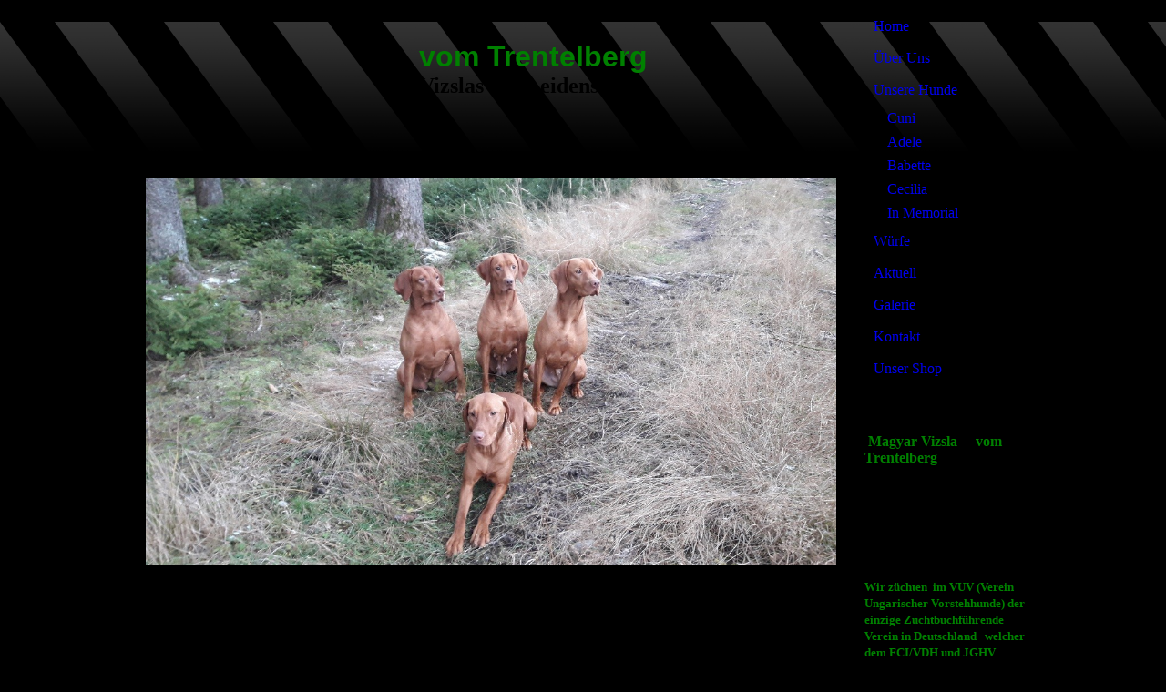

--- FILE ---
content_type: text/html; charset=utf-8
request_url: http://vom-trentelberg.de/Unsere-Hunde
body_size: 38045
content:
<!DOCTYPE html><html lang="de"><head><meta http-equiv="Content-Type" content="text/html; charset=UTF-8"><title>vom-trentelberg - Unsere Hunde</title><meta name="keywords" content="vom trentelberg, trentelberg, vizsla, uk, gablingen, vizsla züchter, magyar vizsla, jagd vizsla, mag, vizsla bayern"><link href="https://vom-trentelberg.de/Unsere-Hunde" rel="canonical"><meta content="vom-trentelberg - Unsere Hunde" property="og:title"><meta content="website" property="og:type"><meta content="https://vom-trentelberg.de/Unsere-Hunde" property="og:url"><script>
              window.beng = window.beng || {};
              window.beng.env = {
                language: "en",
                country: "US",
                mode: "deploy",
                context: "page",
                pageId: "000003456165",
                skeletonId: "",
                scope: "HTO01FLQYEDF",
                isProtected: false,
                navigationText: "Unsere Hunde",
                instance: "1",
                common_prefix: "https://homepagedesigner.telekom.de",
                design_common: "https://homepagedesigner.telekom.de/beng/designs/",
                design_template: "oem/cm_ah_043",
                path_design: "https://homepagedesigner.telekom.de/beng/designs/data/oem/cm_ah_043/",
                path_res: "https://homepagedesigner.telekom.de/res/",
                path_bengres: "https://homepagedesigner.telekom.de/beng/res/",
                masterDomain: "",
                preferredDomain: "",
                preprocessHostingUri: function(uri) {
                  
                    return uri || "";
                  
                },
                hideEmptyAreas: false
              };
            </script><script xmlns="http://www.w3.org/1999/xhtml" src="https://homepagedesigner.telekom.de/cm4all-beng-proxy/beng-proxy.js">;</script><link xmlns="http://www.w3.org/1999/xhtml" rel="stylesheet" href="https://homepagedesigner.telekom.de/.cm4all/e/static/3rdparty/font-awesome/css/font-awesome.min.css"></link><link rel="stylesheet" type="text/css" href="//homepagedesigner.telekom.de/.cm4all/res/static/libcm4all-js-widget/3.89.7/css/widget-runtime.css"/>

<link rel="stylesheet" type="text/css" href="//homepagedesigner.telekom.de/.cm4all/res/static/beng-editor/5.3.130/css/deploy.css"/>

<link rel="stylesheet" type="text/css" href="//homepagedesigner.telekom.de/.cm4all/res/static/libcm4all-js-widget/3.89.7/css/slideshow-common.css"/>

<script src="//homepagedesigner.telekom.de/.cm4all/res/static/jquery-1.7/jquery.js">;</script><script src="//homepagedesigner.telekom.de/.cm4all/res/static/prototype-1.7.3/prototype.js">;</script><script src="//homepagedesigner.telekom.de/.cm4all/res/static/jslib/1.4.1/js/legacy.js">;</script><script src="//homepagedesigner.telekom.de/.cm4all/res/static/libcm4all-js-widget/3.89.7/js/widget-runtime.js">;</script>

<script src="//homepagedesigner.telekom.de/.cm4all/res/static/libcm4all-js-widget/3.89.7/js/slideshow-common.js">;</script>

<script src="//homepagedesigner.telekom.de/.cm4all/res/static/beng-editor/5.3.130/js/deploy.js">;</script>

<script>
                (function() {
                  var mobileAgent = MobileBrowserSwitch.isMobileAgent(navigator.userAgent);
                  if (mobileAgent) {
                    var url = window.location.pathname;
                    if (url.endsWith("/")) {
                      url = url.substring(0, url.length - 1);
                    }
                    if (url.endsWith("/index.php")) {
                      url = url.substring(0, url.length - 10);
                    }
                    if (!/1,auth,8,1$/.test(url) && !/1%2Cauth%2C8%2C1$/.test(url)) {
                      url += "/mobile/";
                      window.location.pathname = url;
                    }
                  }
                })();
              </script><link rel="stylesheet" type="text/css" href="https://homepagedesigner.telekom.de/.cm4all/designs/static/oem/cm_ah_043/1671062587.2/css/main.css"><!--$Id: template.xsl 1213 2011-04-19 14:40:32Z haeusler $--><link href="/.cm4all/handler.php/vars.css?v=20260111112525" type="text/css" rel="stylesheet"><style type="text/css">
    .cm-logo {
        
        background-image: none;
      }
  </style><script type="text/javascript">window.cmLogoWidgetId = "CMTOI_cm4all_com_widgets_Logo_15678917";
            window.cmLogoGetCommonWidget = function (){
                return new cm4all.Common.Widget({
            base    : "/Unsere-Hunde",
            session : "",
            frame   : "",
            path    : "CMTOI_cm4all_com_widgets_Logo_15678917"
        })
            };
            window.logoConfiguration = {
                "cm-logo-x" : "0",
        "cm-logo-y" : "0",
        "cm-logo-v" : "1.0",
        "cm-logo-w" : "0",
        "cm-logo-h" : "0",
        "cm-logo-di" : "",
        "cm-logo-u" : "",
        "cm-logo-k" : "",
        "cm-logo-bc" : "",
        "cm-logo-ln" : "",
        "cm-logo-ln$" : "",
        "cm-logo-hi" : false
        ,
        _logoBaseUrl : "https:\/\/homepagedesigner.telekom.de\/imageprocessor\/processor.cls\/CMTOI\/cm4all\/com\/widgets\/Logo\/15\/67\/89\/17\/\/scale_0_0\/",
        _logoPath : ""
        };
				document.observe('dom:loaded', function() {
					var containers = document.querySelectorAll("[cm_type=logo], [id=logo], .cm-logo");
          for (var i = 0; i < containers.length; i++) {
            var container = containers[i];
            if (container && window.beng && beng.env && beng.env.hideEmptyAreas) {
              if (beng.env.mode != "edit") {
                container.addClassName("cm_empty");
              } else {
                container.addClassName("cm_empty_editor");
              }
            }
          }
				});
			
          jQuery(document).ready(function() {
            var logoElement = jQuery(".cm-logo");
            logoElement.attr("role", "img");
            logoElement.attr("tabindex", "0");
            logoElement.attr("aria-label", "logo");
          });
        </script><link rel="icon" href="data:;base64,iVBORw0KGgo="/><style id="cm_table_styles"></style><style id="cm_background_queries"></style><script type="application/x-cm4all-cookie-consent" data-code=""></script></head><body ondrop="return false;" class=" device-desktop cm-deploy cm-deploy-342 cm-deploy-4x"><div class="cm-background" data-cm-qa-bg="image"></div><div class="cm-background-video" data-cm-qa-bg="video"></div><div class="cm-background-effects" data-cm-qa-bg="effect"></div><div id="header_wrapper" class="clearfix"><div id="keyvisual" class="cm-kv-0"></div></div><div id="page_wrapper" class="clearfix"><table cellpadding="0" cellspacing="0" border="0"><tr><td id="content_left_wrapper" valign="top"><div id="stuff_wrapper"><div id="logo" class="cm-logo"> </div><div id="title_wrapper"><h1 style="visibility:visible;"><span style="font-family: Verdana, Verdana, Geneva, sans-serif; color: #008000; font-size: xx-large;"><strong>vom Trentelberg</strong></span></h1><h2 style="visibility:visible;"><span style="color: #000000; font-size: x-large;">Vizslas aus Leidenschaft</span><br></h2></div></div><div id="content_wrapper" class="clearfix"><div class="content_main" data-cm-hintable="yes"><div class="clearFloating" style="clear:both;height: 0px; width: auto;"></div><div id="widgetcontainer_CMTOI_cm4all_com_widgets_PhotoToi_15679275" class="
				    cm_widget_block
					cm_widget cm4all_com_widgets_PhotoToi cm_widget_block_center" style="width:100%; max-width:1200px; "><div class="cm_widget_anchor"><a name="CMTOI_cm4all_com_widgets_PhotoToi_15679275" id="widgetanchor_CMTOI_cm4all_com_widgets_PhotoToi_15679275"><!--cm4all.com.widgets.PhotoToi--></a></div><img title="" alt="" src="//homepagedesigner.telekom.de/imageprocessor/processor.cls/CMTOI/cm4all/com/widgets/PhotoToi/15/67/92/75/168245295cd/scale_1200_0%3Bdonotenlarge/168245295cd" style="display:block;border:0px;" width="100%" onerror="this.style.display = 'none';" /></div><p> </p><p> <br></p><div class="clearFloating" style="clear:both;height: 0px; width: auto;"></div><div id="widgetcontainer_CMTOI_cm4all_com_widgets_SeparatorToi_15687714" class="
				    cm_widget_block
					cm_widget cm4all_com_widgets_SeparatorToi cm_widget_block_center" style="width:100%; max-width:100%; "><div class="cm_widget_anchor"><a name="CMTOI_cm4all_com_widgets_SeparatorToi_15687714" id="widgetanchor_CMTOI_cm4all_com_widgets_SeparatorToi_15687714"><!--cm4all.com.widgets.SeparatorToi--></a></div><div style='position: relative; width: 100%;'><div style='border-top: 1px solid; margin: 1.2em 0em 1.2em 0em;'></div></div></div><p>  <br></p><h2>Cuni "Carla" </h2><div class="clearFloating" style="clear:both;height: 0px; width: auto;"></div><div id="widgetcontainer_CMTOI_cm4all_com_widgets_PhotoToi_15687562" class="
				    cm_widget_block
					cm_widget cm4all_com_widgets_PhotoToi cm_widget_block_center" style="width:100%; max-width:800px; "><div class="cm_widget_anchor"><a name="CMTOI_cm4all_com_widgets_PhotoToi_15687562" id="widgetanchor_CMTOI_cm4all_com_widgets_PhotoToi_15687562"><!--cm4all.com.widgets.PhotoToi--></a></div><a href="/Unsere-Hunde/Cuni" style="border:none"><img title="" alt="" src="//homepagedesigner.telekom.de/imageprocessor/processor.cls/CMTOI/cm4all/com/widgets/PhotoToi/15/68/75/62/153005d4102/scale_800_0%3Bdonotenlarge/153005d4102" style="display:block;border:0px;" width="100%" onerror="this.style.display = 'none';" /></a></div><p> </p><p> <a href="/Unsere-Hunde/Cuni" class="cm_anchor">Cuni</a> </p><p> </p><div class="clearFloating" style="clear:both;height: 0px; width: auto;"></div><div id="widgetcontainer_CMTOI_cm4all_com_widgets_SeparatorToi_18116829" class="
				    cm_widget_block
					cm_widget cm4all_com_widgets_SeparatorToi cm_widget_block_center" style="width:100%; max-width:100%; "><div class="cm_widget_anchor"><a name="CMTOI_cm4all_com_widgets_SeparatorToi_18116829" id="widgetanchor_CMTOI_cm4all_com_widgets_SeparatorToi_18116829"><!--cm4all.com.widgets.SeparatorToi--></a></div><div style='position: relative; width: 100%;'><div style='border-top: 1px solid; margin: 1.2em 0em 1.2em 0em;'></div></div></div><h2>Adele <br></h2><div class="clearFloating" style="clear:both;height: 0px; width: auto;"></div><div id="widgetcontainer_CMTOI_cm4all_com_widgets_PhotoToi_18116825" class="
				    cm_widget_block
					cm_widget cm4all_com_widgets_PhotoToi cm_widget_block_center" style="width:100%; max-width:1000px; "><div class="cm_widget_anchor"><a name="CMTOI_cm4all_com_widgets_PhotoToi_18116825" id="widgetanchor_CMTOI_cm4all_com_widgets_PhotoToi_18116825"><!--cm4all.com.widgets.PhotoToi--></a></div><a href="/Unsere-Hunde/Adele" style="border:none"><img title="" alt="" src="//homepagedesigner.telekom.de/imageprocessor/processor.cls/CMTOI/cm4all/com/widgets/PhotoToi/18/11/68/25/15f8321c05d/scale_1000_0%3Bdonotenlarge/15f8321c05d" style="display:block;border:0px;" width="100%" onerror="this.style.display = 'none';" /></a></div><p> <a href="/Unsere-Hunde/Adele" class="cm_anchor"><br></a></p><p><a href="/Unsere-Hunde/Adele" class="cm_anchor">Adele</a></p><div class="clearFloating" style="clear:both;height: 0px; width: auto;"></div><div id="widgetcontainer_CMTOI_cm4all_com_widgets_SeparatorToi_19066350" class="
				    cm_widget_block
					cm_widget cm4all_com_widgets_SeparatorToi cm_widget_block_center" style="width:100%; max-width:100%; "><div class="cm_widget_anchor"><a name="CMTOI_cm4all_com_widgets_SeparatorToi_19066350" id="widgetanchor_CMTOI_cm4all_com_widgets_SeparatorToi_19066350"><!--cm4all.com.widgets.SeparatorToi--></a></div><div style='position: relative; width: 100%;'><div style='border-top: 1px solid; margin: 1.2em 0em 1.2em 0em;'></div></div></div><h2> <span style="color: #339966;"> </span><span style="color: #88d39b;">Babette</span></h2><div class="clearFloating" style="clear:both;height: 0px; width: auto;"></div><div id="widgetcontainer_TKOMSI_cm4all_com_widgets_UroPhoto_24010918" class="
				    cm_widget_block
					cm_widget cm4all_com_widgets_UroPhoto cm_widget_block_center" style="width:100%; max-width:1020px; "><div class="cm_widget_anchor"><a name="TKOMSI_cm4all_com_widgets_UroPhoto_24010918" id="widgetanchor_TKOMSI_cm4all_com_widgets_UroPhoto_24010918"><!--cm4all.com.widgets.UroPhoto--></a></div><div xmlns="http://www.w3.org/1999/xhtml" data-uro-type="image" style="width:100%;height:100%;" id="uroPhotoOuterTKOMSI_cm4all_com_widgets_UroPhoto_24010918">            <picture><source srcset="/.cm4all/uproc.php/0/.IMG-20210328-WA0002.jpg/picture-1600?_=17879cf7b80 1x, /.cm4all/uproc.php/0/.IMG-20210328-WA0002.jpg/picture-2600?_=17879cf7b80 2x" media="(min-width:800px)"><source srcset="/.cm4all/uproc.php/0/.IMG-20210328-WA0002.jpg/picture-1200?_=17879cf7b80 1x, /.cm4all/uproc.php/0/.IMG-20210328-WA0002.jpg/picture-1600?_=17879cf7b80 2x" media="(min-width:600px)"><source srcset="/.cm4all/uproc.php/0/.IMG-20210328-WA0002.jpg/picture-800?_=17879cf7b80 1x, /.cm4all/uproc.php/0/.IMG-20210328-WA0002.jpg/picture-1200?_=17879cf7b80 2x" media="(min-width:400px)"><source srcset="/.cm4all/uproc.php/0/.IMG-20210328-WA0002.jpg/picture-400?_=17879cf7b80 1x, /.cm4all/uproc.php/0/.IMG-20210328-WA0002.jpg/picture-800?_=17879cf7b80 2x" media="(min-width:200px)"><source srcset="/.cm4all/uproc.php/0/.IMG-20210328-WA0002.jpg/picture-200?_=17879cf7b80 1x, /.cm4all/uproc.php/0/.IMG-20210328-WA0002.jpg/picture-400?_=17879cf7b80 2x" media="(min-width:100px)"><img src="/.cm4all/uproc.php/0/.IMG-20210328-WA0002.jpg/picture-200?_=17879cf7b80" data-uro-original="/.cm4all/uproc.php/0/IMG-20210328-WA0002.jpg?_=17879cf7b80" onerror="uroGlobal().util.error(this, '', 'uro-widget')" data-uro-width="1020" data-uro-height="693" alt="" style="width:100%;" title="" loading="lazy"></picture>
<span></span></div></div><p><a href="/Unsere-Hunde/Babette" class="cm_anchor">Babette</a> <br></p><div class="clearFloating" style="clear:both;height: 0px; width: auto;"></div><div id="widgetcontainer_TKOMSI_com_cm4all_wdn_Separatingline_27865733" class="
				    cm_widget_block
					cm_widget com_cm4all_wdn_Separatingline cm_widget_block_center" style="width:100%; max-width:100%; "><div class="cm_widget_anchor"><a name="TKOMSI_com_cm4all_wdn_Separatingline_27865733" id="widgetanchor_TKOMSI_com_cm4all_wdn_Separatingline_27865733"><!--com.cm4all.wdn.Separatingline--></a></div><script type="text/javascript">
window.cm4all.widgets.register( '/Unsere-Hunde', '', '', 'TKOMSI_com_cm4all_wdn_Separatingline_27865733');
</script>
		<script type="text/javascript">
	(function() {

		var links = ["@\/css\/straight.min.css?v=2.css"];
		for( var i=0; i<links.length; i++) {
			if( links[i].indexOf( '@')==0) {
				links[i] = "https://homepagedesigner.telekom.de/.cm4all/widgetres.php/com.cm4all.wdn.Separatingline/" + links[i].substring( 2);
			} else if( links[i].indexOf( '/')!=0) {
				links[i] = window.cm4all.widgets[ 'TKOMSI_com_cm4all_wdn_Separatingline_27865733'].url( links[i]);
			}
		}
		cm4all.Common.loadCss( links);

		var scripts = [];
		for( var i=0; i<scripts.length; i++) {
			if( scripts[i].indexOf( '@')==0) {
				scripts[i] = "https://homepagedesigner.telekom.de/.cm4all/widgetres.php/com.cm4all.wdn.Separatingline/" + scripts[i].substring( 2);
			} else if( scripts[i].indexOf( '/')!=0) {
				scripts[i] = window.cm4all.widgets[ 'TKOMSI_com_cm4all_wdn_Separatingline_27865733'].url( scripts[i]);
			}
		}

		var deferred = jQuery.Deferred();
		window.cm4all.widgets[ 'TKOMSI_com_cm4all_wdn_Separatingline_27865733'].ready = (function() {
			var ready = function ready( handler) {
				deferred.done( handler);
			};
			return deferred.promise( ready);
		})();
		cm4all.Common.requireLibrary( scripts, function() {
			deferred.resolveWith( window.cm4all.widgets[ 'TKOMSI_com_cm4all_wdn_Separatingline_27865733']);
		});
	})();
</script><script type="text/javascript">
  (function() {
    if (document.querySelector('link[href*="/font-awesome."], link[href*="/e/Bundle/"]')) {
      return;
    }

    var request = new XMLHttpRequest();
    request.open('GET', '//cdn-eu.c4t.cc/font-awesome,version=4?format=json', true);
    request.onload = function() {
      if (request.status >= 200 && request.status < 400) {
        var data = JSON.parse(request.responseText);
        if (data && data.resources && Array.isArray(data.resources.css)) {
          window.Common.loadCss(data.resources.css);
        }
      }
    };
    request.send();
  })();
</script>

<div class="cm-widget_separatingline cm-w_sl-h1 cm-w_sl-straight" style="margin: 1% 0% 1% 0%;"></div>
</div><p> </p><h3>Cecilia</h3><div class="clearFloating" style="clear:both;height: 0px; width: auto;"></div><div id="widgetcontainer_TKOMSI_cm4all_com_widgets_UroPhoto_27865734" class="
				    cm_widget_block
					cm_widget cm4all_com_widgets_UroPhoto cm_widget_block_center" style="width:100%; max-width:1467px; "><div class="cm_widget_anchor"><a name="TKOMSI_cm4all_com_widgets_UroPhoto_27865734" id="widgetanchor_TKOMSI_cm4all_com_widgets_UroPhoto_27865734"><!--cm4all.com.widgets.UroPhoto--></a></div><div xmlns="http://www.w3.org/1999/xhtml" data-uro-type="image" style="width:100%;height:100%;" id="uroPhotoOuterTKOMSI_cm4all_com_widgets_UroPhoto_27865734">            <picture><source srcset="/.cm4all/uproc.php/0/.IMG-20251105-WA0008.jpg/picture-1600?_=19a54263f00 1x, /.cm4all/uproc.php/0/.IMG-20251105-WA0008.jpg/picture-2600?_=19a54263f00 2x" media="(min-width:800px)"><source srcset="/.cm4all/uproc.php/0/.IMG-20251105-WA0008.jpg/picture-1200?_=19a54263f00 1x, /.cm4all/uproc.php/0/.IMG-20251105-WA0008.jpg/picture-1600?_=19a54263f00 2x" media="(min-width:600px)"><source srcset="/.cm4all/uproc.php/0/.IMG-20251105-WA0008.jpg/picture-800?_=19a54263f00 1x, /.cm4all/uproc.php/0/.IMG-20251105-WA0008.jpg/picture-1200?_=19a54263f00 2x" media="(min-width:400px)"><source srcset="/.cm4all/uproc.php/0/.IMG-20251105-WA0008.jpg/picture-400?_=19a54263f00 1x, /.cm4all/uproc.php/0/.IMG-20251105-WA0008.jpg/picture-800?_=19a54263f00 2x" media="(min-width:200px)"><source srcset="/.cm4all/uproc.php/0/.IMG-20251105-WA0008.jpg/picture-200?_=19a54263f00 1x, /.cm4all/uproc.php/0/.IMG-20251105-WA0008.jpg/picture-400?_=19a54263f00 2x" media="(min-width:100px)"><img src="/.cm4all/uproc.php/0/.IMG-20251105-WA0008.jpg/picture-200?_=19a54263f00" data-uro-original="/.cm4all/uproc.php/0/IMG-20251105-WA0008.jpg?_=19a54263f00" onerror="uroGlobal().util.error(this, '', 'uro-widget')" data-uro-width="1467" data-uro-height="793" alt="" style="width:100%;" title="" loading="lazy"></picture>
<span></span></div></div><div class="clearFloating" style="clear:both;height: 0px; width: auto;"></div><div id="widgetcontainer_CMTOI_cm4all_com_widgets_SeparatorToi_19068391" class="
				    cm_widget_block
					cm_widget cm4all_com_widgets_SeparatorToi cm_widget_block_center" style="width:100%; max-width:100%; "><div class="cm_widget_anchor"><a name="CMTOI_cm4all_com_widgets_SeparatorToi_19068391" id="widgetanchor_CMTOI_cm4all_com_widgets_SeparatorToi_19068391"><!--cm4all.com.widgets.SeparatorToi--></a></div><div style='position: relative; width: 100%;'><div style='border-top: 6px solid #000000; margin: 1.2em 0em 1.2em 0em;'></div></div></div><h2> <span style="color: #000000;">Aaron</span></h2><p> </p><div class="clearFloating" style="clear:both;height: 0px; width: auto;"></div><div id="widgetcontainer_CMTOI_cm4all_com_widgets_PhotoToi_15687710" class="
				    cm_widget_block
					cm_widget cm4all_com_widgets_PhotoToi cm_widget_block_center" style="width:100%; max-width:800px; "><div class="cm_widget_anchor"><a name="CMTOI_cm4all_com_widgets_PhotoToi_15687710" id="widgetanchor_CMTOI_cm4all_com_widgets_PhotoToi_15687710"><!--cm4all.com.widgets.PhotoToi--></a></div><img title="" alt="" src="//homepagedesigner.telekom.de/imageprocessor/processor.cls/CMTOI/cm4all/com/widgets/PhotoToi/15/68/77/10/15300a21ec4/scale_800_0%3Bdonotenlarge/15300a21ec4" style="display:block;border:0px;" width="100%" onerror="this.style.display = 'none';" /></div><p> </p><p> <a href="/Unsere-Hunde/In-Memorial" class="cm_anchor">Aaron</a></p><div class="clearFloating" style="clear:both;height: 0px; width: auto;"></div><div id="widgetcontainer_TKOMSI_com_cm4all_wdn_Separatingline_27559331" class="
				    cm_widget_block
					cm_widget com_cm4all_wdn_Separatingline cm_widget_block_center" style="width:100%; max-width:100%; "><div class="cm_widget_anchor"><a name="TKOMSI_com_cm4all_wdn_Separatingline_27559331" id="widgetanchor_TKOMSI_com_cm4all_wdn_Separatingline_27559331"><!--com.cm4all.wdn.Separatingline--></a></div><script type="text/javascript">
window.cm4all.widgets.register( '/Unsere-Hunde', '', '', 'TKOMSI_com_cm4all_wdn_Separatingline_27559331');
</script>
		<script type="text/javascript">
	(function() {

		var links = ["@\/css\/straight.min.css?v=2.css","@\/css\/straightRounded.min.css?v=2.css"];
		for( var i=0; i<links.length; i++) {
			if( links[i].indexOf( '@')==0) {
				links[i] = "https://homepagedesigner.telekom.de/.cm4all/widgetres.php/com.cm4all.wdn.Separatingline/" + links[i].substring( 2);
			} else if( links[i].indexOf( '/')!=0) {
				links[i] = window.cm4all.widgets[ 'TKOMSI_com_cm4all_wdn_Separatingline_27559331'].url( links[i]);
			}
		}
		cm4all.Common.loadCss( links);

		var scripts = [];
		for( var i=0; i<scripts.length; i++) {
			if( scripts[i].indexOf( '@')==0) {
				scripts[i] = "https://homepagedesigner.telekom.de/.cm4all/widgetres.php/com.cm4all.wdn.Separatingline/" + scripts[i].substring( 2);
			} else if( scripts[i].indexOf( '/')!=0) {
				scripts[i] = window.cm4all.widgets[ 'TKOMSI_com_cm4all_wdn_Separatingline_27559331'].url( scripts[i]);
			}
		}

		var deferred = jQuery.Deferred();
		window.cm4all.widgets[ 'TKOMSI_com_cm4all_wdn_Separatingline_27559331'].ready = (function() {
			var ready = function ready( handler) {
				deferred.done( handler);
			};
			return deferred.promise( ready);
		})();
		cm4all.Common.requireLibrary( scripts, function() {
			deferred.resolveWith( window.cm4all.widgets[ 'TKOMSI_com_cm4all_wdn_Separatingline_27559331']);
		});
	})();
</script><script type="text/javascript">
  (function() {
    if (document.querySelector('link[href*="/font-awesome."], link[href*="/e/Bundle/"]')) {
      return;
    }

    var request = new XMLHttpRequest();
    request.open('GET', '//cdn-eu.c4t.cc/font-awesome,version=4?format=json', true);
    request.onload = function() {
      if (request.status >= 200 && request.status < 400) {
        var data = JSON.parse(request.responseText);
        if (data && data.resources && Array.isArray(data.resources.css)) {
          window.Common.loadCss(data.resources.css);
        }
      }
    };
    request.send();
  })();
</script>

<div class="cm-widget_separatingline cm-w_sl-h1 cm-w_sl-straightRounded" style="margin: 1% 0% 1% 0%;"><span></span></div>
</div><h2><span style="color: #000000;">Fanni</span></h2><div class="clearFloating" style="clear:both;height: 0px; width: auto;"></div><div id="widgetcontainer_CMTOI_cm4all_com_widgets_PhotoToi_15687698" class="
				    cm_widget_block
					cm_widget cm4all_com_widgets_PhotoToi cm_widget_block_center" style="width:100%; max-width:800px; "><div class="cm_widget_anchor"><a name="CMTOI_cm4all_com_widgets_PhotoToi_15687698" id="widgetanchor_CMTOI_cm4all_com_widgets_PhotoToi_15687698"><!--cm4all.com.widgets.PhotoToi--></a></div><img title="" alt="" src="//homepagedesigner.telekom.de/imageprocessor/processor.cls/CMTOI/cm4all/com/widgets/PhotoToi/15/68/76/98/1530098552f/scale_800_0%3Bdonotenlarge/1530098552f" style="display:block;border:0px;" width="100%" onerror="this.style.display = 'none';" /></div><p><br></p><p>Fanni<br></p><div id="cm_bottom_clearer" style="clear: both;" contenteditable="false"></div></div></div></td><td id="sidebar_wrapper" valign="top"><div class="content_sidebar"><div id="cm_navigation"><ul id="cm_mainnavigation"><li id="cm_navigation_pid_3456167"><a title="Home" href="/Home" class="cm_anchor">Home</a></li><li id="cm_navigation_pid_3456166"><a title="Über Uns" href="/Ueber-Uns" class="cm_anchor">Über Uns</a></li><li id="cm_navigation_pid_3456165" class="cm_current cm_has_subnavigation"><a title="Unsere Hunde" href="/Unsere-Hunde" class="cm_anchor">Unsere Hunde</a><ul class="cm_subnavigation" id="cm_subnavigation_pid_3456165"><li id="cm_navigation_pid_3456163"><a title="Cuni" href="/Unsere-Hunde/Cuni" class="cm_anchor">Cuni</a></li><li id="cm_navigation_pid_3645753"><a title="Adele" href="/Unsere-Hunde/Adele" class="cm_anchor">Adele</a></li><li id="cm_navigation_pid_4037739"><a title="Babette" href="/Unsere-Hunde/Babette" class="cm_anchor">Babette</a></li><li id="cm_navigation_pid_1299391"><a title="Cecilia" href="/Unsere-Hunde/Cecilia" class="cm_anchor">Cecilia</a></li><li id="cm_navigation_pid_3456164"><a title="In Memorial" href="/Unsere-Hunde/In-Memorial" class="cm_anchor">In Memorial</a></li></ul></li><li id="cm_navigation_pid_3456161" class="cm_has_subnavigation"><a title="Würfe" href="/Wuerfe" class="cm_anchor">Würfe</a></li><li id="cm_navigation_pid_3456159"><a title="Aktuell" href="/Aktuell" class="cm_anchor">Aktuell</a></li><li id="cm_navigation_pid_3542127"><a title="Galerie" href="/Galerie" class="cm_anchor">Galerie</a></li><li id="cm_navigation_pid_3456157"><a title="Kontakt" href="/Kontakt" class="cm_anchor">Kontakt</a></li><li id="cm_navigation_pid_1108740"><a title="Unser Shop" href="/Unser-Shop" class="cm_anchor">Unser Shop</a></li></ul></div><div id="widgetbar_page_1" data-cm-hintable="yes"><p> </p></div><div id="widgetbar_site_1" data-cm-hintable="yes"><p> <span style="color: #008000; font-size: medium;"><strong>Magyar Vizsla     vom Trentelberg</strong></span></p><p><span style="font-size: large;"><strong><span style="color: #000000;">Familie Schmalz</span></strong></span></p><p><span style="color: #000000; font-size: medium;">Lützelburgerstr.16   86456 Gablin<span style="color: #000000;">gen   Tel:+498230/7959</span></span> <br></p><p><span style="font-size: small;"><strong><span style="color: #008000;">Wir züchten  im VUV (Verein Ungarischer Vorstehhunde) der einzige Zuchtbuchführende Verein in Deutschland   welcher dem FCI/VDH und JGHV angeschlossen ist</span></strong></span> </p><p><span style="font-size: small;"><strong><span style="color: #008000;">Seit 2015 haben wir die international anerkannte Zwingerzulassung (FCI) für unseren Zwinger   </span></strong></span></p><div id="widgetcontainer_CMTOI_cm4all_com_widgets_CounterToi_15682883" class="
				    cm_widget_block
					cm_widget cm4all_com_widgets_Counter cm_widget_block_center" style="width:100%; max-width:100%; "><div class="cm_widget_anchor"><a name="CMTOI_cm4all_com_widgets_CounterToi_15682883" id="widgetanchor_CMTOI_cm4all_com_widgets_CounterToi_15682883"><!--cm4all.com.widgets.Counter--></a></div><script src="https://homepagedesigner.telekom.de/.cm4all/widgetres.php/cm4all.com.widgets.Counter/js/counter_show.js"></script>
					
						<div id="CMTOI_cm4all_com_widgets_CounterToi_15682883" style="text-align:center;">&nbsp;</div>
					
				<script type="text/javascript">
					(function() {
						var commonWidget = new cm4all.Common.Widget({
							base    : "/Unsere-Hunde",
							session : "",
							frame   : "",
							path    : "CMTOI_cm4all_com_widgets_CounterToi_15682883",
						});
						var wiid = "CMTOI_cm4all_com_widgets_CounterToi_15682883";
						var data = {
							wiid: wiid,
							useCounterPhp: false,
							increase: false,
							width: 180,
							template: "12",
							baseUri: "https://homepagedesigner.telekom.de/imageprocessor/counter.cls/",
							image: "",
							value: 232172,
							offset: 0,
							digits: 4,
						};
						var counterWidget = new CounterWidget(data, commonWidget);
						counterWidget.init();
					})();
					</script>
</div></div><div id="widgetbar_page_2" data-cm-hintable="yes"><p> </p></div><div id="widgetbar_site_2" data-cm-hintable="yes"><p> <span style="font-size: large;">Besucher</span></p><p> </p></div></div></td></tr></table><div id="footer_wrapper" class="clearfix"><div id="footer" data-cm-hintable="yes"> <span style="color: #003300;"><a href="/Impressum" class="cm_anchor">Impressum</a></span> </div></div></div><div class="cm_widget_anchor"><a name="TKOMSI_cm4all_com_widgets_CookiePolicy_20571873" id="widgetanchor_TKOMSI_cm4all_com_widgets_CookiePolicy_20571873"><!--cm4all.com.widgets.CookiePolicy--></a></div><div style="display:none" class="cm-wp-container cm4all-cookie-policy-placeholder-template"><div class="cm-wp-header"><h4 class="cm-wp-header__headline">Externe Inhalte</h4><p class="cm-wp-header__text">Die an dieser Stelle vorgesehenen Inhalte können aufgrund Ihrer aktuellen <a class="cm-wp-header__link" href="#" onclick="openCookieSettings();return false;">Cookie-Einstellungen</a> nicht angezeigt werden.</p></div><div class="cm-wp-content"><div class="cm-wp-content__control"><label aria-checked="false" role="switch" tabindex="0" class="cm-wp-content-switcher"><input tabindex="-1" type="checkbox" class="cm-wp-content-switcher__checkbox" /><span class="cm-wp-content-switcher__label">Drittanbieter-Inhalte</span></label></div><p class="cm-wp-content__text">Diese Webseite bietet möglicherweise Inhalte oder Funktionalitäten an, die von Drittanbietern eigenverantwortlich zur Verfügung gestellt werden. Diese Drittanbieter können eigene Cookies setzen, z.B. um die Nutzeraktivität zu verfolgen oder ihre Angebote zu personalisieren und zu optimieren.</p></div></div><div aria-labelledby="cookieSettingsDialogTitle" role="dialog" style="position: fixed;" class="cm-cookie-container cm-hidden" id="cookieSettingsDialog"><div class="cm-cookie-header"><h4 id="cookieSettingsDialogTitle" class="cm-cookie-header__headline">Cookie-Einstellungen</h4><div autofocus="autofocus" tabindex="0" role="button" class="cm-cookie-header__close-button" title="Schließen"></div></div><div aria-describedby="cookieSettingsDialogContent" class="cm-cookie-content"><p id="cookieSettingsDialogContent" class="cm-cookie-content__text">Diese Webseite verwendet Cookies, um Besuchern ein optimales Nutzererlebnis zu bieten. Bestimmte Inhalte von Drittanbietern werden nur angezeigt, wenn die entsprechende Option aktiviert ist. Die Datenverarbeitung kann dann auch in einem Drittland erfolgen. Weitere Informationen hierzu in der Datenschutzerklärung.</p><div class="cm-cookie-content__controls"><div class="cm-cookie-controls-container"><div class="cm-cookie-controls cm-cookie-controls--essential"><div class="cm-cookie-flex-wrapper"><label aria-details="cookieSettingsEssentialDetails" aria-labelledby="cookieSettingsEssentialLabel" aria-checked="true" role="switch" tabindex="0" class="cm-cookie-switch-wrapper"><input tabindex="-1" id="cookieSettingsEssential" type="checkbox" disabled="disabled" checked="checked" /><span></span></label><div class="cm-cookie-expand-wrapper"><span id="cookieSettingsEssentialLabel">Technisch notwendige</span><div tabindex="0" aria-controls="cookieSettingsEssentialDetails" aria-expanded="false" role="button" class="cm-cookie-content-expansion-button" title="Erweitern / Zuklappen"></div></div></div><div class="cm-cookie-content-expansion-text" id="cookieSettingsEssentialDetails">Diese Cookies sind zum Betrieb der Webseite notwendig, z.B. zum Schutz vor Hackerangriffen und zur Gewährleistung eines konsistenten und der Nachfrage angepassten Erscheinungsbilds der Seite.</div></div><div class="cm-cookie-controls cm-cookie-controls--statistic"><div class="cm-cookie-flex-wrapper"><label aria-details="cookieSettingsStatisticsDetails" aria-labelledby="cookieSettingsStatisticsLabel" aria-checked="false" role="switch" tabindex="0" class="cm-cookie-switch-wrapper"><input tabindex="-1" id="cookieSettingsStatistics" type="checkbox" /><span></span></label><div class="cm-cookie-expand-wrapper"><span id="cookieSettingsStatisticsLabel">Analytische</span><div tabindex="0" aria-controls="cookieSettingsStatisticsDetails" aria-expanded="false" role="button" class="cm-cookie-content-expansion-button" title="Erweitern / Zuklappen"></div></div></div><div class="cm-cookie-content-expansion-text" id="cookieSettingsStatisticsDetails">Diese Cookies werden verwendet, um das Nutzererlebnis weiter zu optimieren. Hierunter fallen auch Statistiken, die dem Webseitenbetreiber von Drittanbietern zur Verfügung gestellt werden, sowie die Ausspielung von personalisierter Werbung durch die Nachverfolgung der Nutzeraktivität über verschiedene Webseiten.</div></div><div class="cm-cookie-controls cm-cookie-controls--third-party"><div class="cm-cookie-flex-wrapper"><label aria-details="cookieSettingsThirdpartyDetails" aria-labelledby="cookieSettingsThirdpartyLabel" aria-checked="false" role="switch" tabindex="0" class="cm-cookie-switch-wrapper"><input tabindex="-1" id="cookieSettingsThirdparty" type="checkbox" /><span></span></label><div class="cm-cookie-expand-wrapper"><span id="cookieSettingsThirdpartyLabel">Drittanbieter-Inhalte</span><div tabindex="0" aria-controls="cookieSettingsThirdpartyDetails" aria-expanded="false" role="button" class="cm-cookie-content-expansion-button" title="Erweitern / Zuklappen"></div></div></div><div class="cm-cookie-content-expansion-text" id="cookieSettingsThirdpartyDetails">Diese Webseite bietet möglicherweise Inhalte oder Funktionalitäten an, die von Drittanbietern eigenverantwortlich zur Verfügung gestellt werden. Diese Drittanbieter können eigene Cookies setzen, z.B. um die Nutzeraktivität zu verfolgen oder ihre Angebote zu personalisieren und zu optimieren.</div></div></div><div class="cm-cookie-content-button"><div tabindex="0" role="button" onclick="rejectAllCookieTypes(); setTimeout(saveCookieSettings, 400);" class="cm-cookie-button cm-cookie-content-button--reject-all"><span>Ablehnen</span></div><div tabindex="0" role="button" onclick="selectAllCookieTypes(); setTimeout(saveCookieSettings, 400);" class="cm-cookie-button cm-cookie-content-button--accept-all"><span>Alle akzeptieren</span></div><div tabindex="0" role="button" onclick="saveCookieSettings();" class="cm-cookie-button cm-cookie-content-button--save"><span>Speichern</span></div></div></div></div></div><script type="text/javascript">
      Common.loadCss("/.cm4all/widgetres.php/cm4all.com.widgets.CookiePolicy/show.css?v=3.3.29");
    </script><script data-tracking="false" data-cookie-settings-enabled="true" src="https://homepagedesigner.telekom.de/.cm4all/widgetres.php/cm4all.com.widgets.CookiePolicy/show.js?v=3.3.29" defer="defer" id="cookieSettingsScript"></script><noscript ><div style="position:absolute;bottom:0;" id="statdiv"><img alt="" height="1" width="1" src="https://homepagedesigner.telekom.de/.cm4all/_pixel.img?site=1636883-oeDKFBPQ&amp;page=pid_3456165&amp;path=%2FUnsere-Hunde&amp;nt=Unsere+Hunde"/></div></noscript><script  type="text/javascript">//<![CDATA[
            document.body.insertAdjacentHTML('beforeend', '<div style="position:absolute;bottom:0;" id="statdiv"><img alt="" height="1" width="1" src="https://homepagedesigner.telekom.de/.cm4all/_pixel.img?site=1636883-oeDKFBPQ&amp;page=pid_3456165&amp;path=%2FUnsere-Hunde&amp;nt=Unsere+Hunde&amp;domain='+escape(document.location.hostname)+'&amp;ref='+escape(document.referrer)+'"/></div>');
        //]]></script><div style="display: none;" id="keyvisualWidgetVideosContainer"></div><style type="text/css">.cm-kv-0 {
background-color: transparent;
background-image: url("/.cm4all/sysdb.iproc/keyvisuals/empty.png/scale_0_0/empty.png");
background-repeat: no-repeat;
}
</style><style type="text/css">
			#keyvisual {
				overflow: hidden;
			}
			.kv-video-wrapper {
				width: 100%;
				height: 100%;
				position: relative;
			}
			</style><script type="text/javascript">
				jQuery(document).ready(function() {
					function moveTempVideos(slideshow, isEditorMode) {
						var videosContainer = document.getElementById('keyvisualWidgetVideosContainer');
						if (videosContainer) {
							while (videosContainer.firstChild) {
								var div = videosContainer.firstChild;
								var divPosition = div.className.substring('cm-kv-0-tempvideo-'.length);
								if (isEditorMode && parseInt(divPosition) > 1) {
									break;
								}
								videosContainer.removeChild(div);
								if (div.nodeType == Node.ELEMENT_NODE) {
									var pos = '';
									if (slideshow) {
										pos = '-' + divPosition;
									}
									var kv = document.querySelector('.cm-kv-0' + pos);
									if (kv) {
										if (!slideshow) {
											var wrapperDiv = document.createElement("div"); 
											wrapperDiv.setAttribute("class", "kv-video-wrapper");
											kv.insertBefore(wrapperDiv, kv.firstChild);
											kv = wrapperDiv;
										}
										while (div.firstChild) {
											kv.appendChild(div.firstChild);
										}
										if (!slideshow) {
											break;
										}
									}
								}
							}
						}
					}

					function kvClickAction(mode, href) {
						if (mode == 'internal') {
							if (!window.top.syntony || !/_home$/.test(window.top.syntony.bifmState)) {
								window.location.href = href;
							}
						} else if (mode == 'external') {
							var a = document.createElement('a');
							a.href = href;
							a.target = '_blank';
							a.rel = 'noreferrer noopener';
							a.click();
						}
					}

					var keyvisualElement = jQuery("[cm_type=keyvisual]");
					if(keyvisualElement.length == 0){
						keyvisualElement = jQuery("#keyvisual");
					}
					if(keyvisualElement.length == 0){
						keyvisualElement = jQuery("[class~=cm-kv-0]");
					}
				
						keyvisualElement.attr("role", "img");
						keyvisualElement.attr("tabindex", "0");
						keyvisualElement.attr("aria-label", "hauptgrafik");
					
					moveTempVideos(false, false);
					var video = document.querySelector('#keyvisual video');
					if (video) {
						video.play();
					}
				
			});
		</script></body></html>
